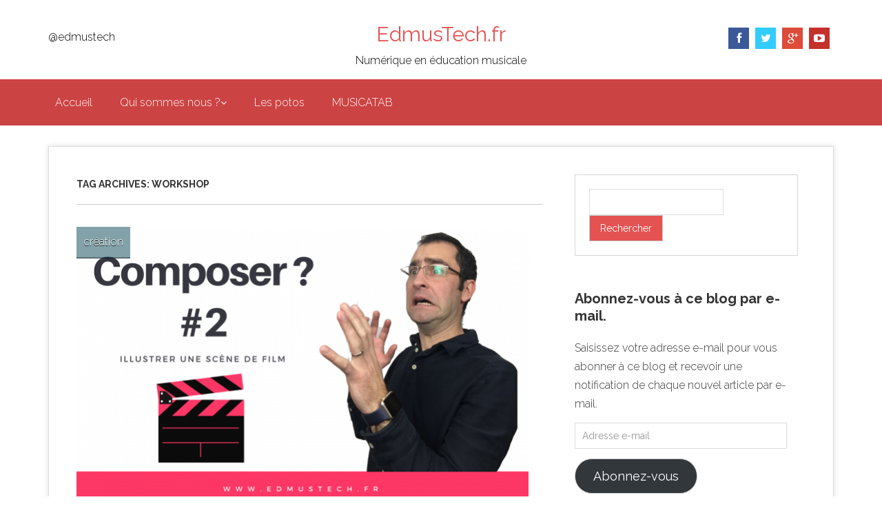

--- FILE ---
content_type: application/javascript
request_url: http://edmustech.fr/wp-content/themes/superb-lite/assets/js/custom-scripts.js?ver=1.0
body_size: 488
content:
/* 
 * This file contains calls to various javascript files
 * 
 * Editing this file might lead to some broken theme features.
 * 
 */


/* Trigger home page slider */
/* Slider powered by FlexSlider by WooThemes */
jQuery(window).load(function() {
    jQuery('.flexslider').flexslider();

});


/* Add a custom back to top button */
jQuery(document).ready(function() {
    var offset = 220;
    var duration = 500;
    jQuery(window).scroll(function() {
        if (jQuery(this).scrollTop() > offset) {
            jQuery('.back-to-top').fadeIn(duration);
        } else {
            jQuery('.back-to-top').fadeOut(duration);
        }
    });


    jQuery('.back-to-top').click(function(event) {
        event.preventDefault();
        jQuery('html, body').animate({scrollTop: 0}, duration);
        return false;
    });
});


/* Trigger mobile responsive navigation powered by slicknav.js */
jQuery(document).ready(function($) {

    $('#site-navigation .menu>ul').slicknav({prependTo: '#mobile-menu'});
});